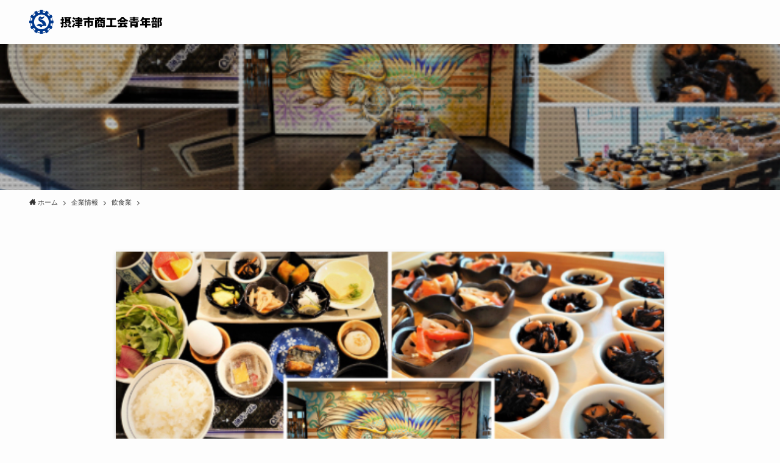

--- FILE ---
content_type: text/css
request_url: https://settsu-sci-seinenbu.com/wp-content/themes/swell_child/style.css?ver=2022032390142
body_size: 800
content:
@charset "UTF-8";
/*
    Template: swell
    Theme Name: SWELL CHILD
    Theme URI: https://swell-theme.com/
    Description: SWELLの子テーマ
    Version: 1.0.0
    Author: LOOS WEB STUDIO
    Author URI: https://loos-web-studio.com/

    License: GNU General Public License
    License URI: http://www.gnu.org/licenses/gpl.html
*/

@import url('https://fonts.googleapis.com/css2?family=Caveat&display=swap');

h2.center_ttl{
    font-family: 'Caveat', cursive;
    color: #00388D;
    font-size: 2em;
    font-weight: bold;
}

/* post_list*/

@media (min-width: 960px){
    .news-postList__body{
    flex-wrap: nowrap;
    }
    }
    @media (max-width: 959px){
    .news-postList__body{
    flex-wrap: wrap;
    }
    }
    .news-postList__body{
    display: flex;
    align-items: baseline;
    font-size: 14px;
    width: 100%;
    }

    .news-postList__title{
    flex-basis: 70%;
    }
    @media (max-width: 959px){
    .news-postList__body:not(:only-child){
    flex-basis: 100% !important;
    }
}
.new-mark{
    background-color: #00008B;
    color: #fff;
    padding:2px 4px;
    margin-right: 0.5em;
    font-size: 11px;
    }

.segment_industry{
    padding: 3px 5px;
    border-radius: 3px;
    background-color: #f0f0f0;
}

.vkfs__label-name{
    font-size: 1.4em;
}
.btn-primary[type=submit]{
    text-align: center;
    width: 50% !important;
    background-color: var(--color_main);
    box-shadow: none;
    color: #fff;
}
.btn-primary[type=submit]:hover{
    background-color: #fff;
    color: var(--color_main);

}
.wp-block-vk-filter-search-pro-filter-search-pro{
    text-align: center;
}
.btn-primary[type=submit],.is-style-more_btn a{
    border-radius: 34px;

}

.c-gnav{
    display: none;
}

.segment_list{
    margin-top: 0.5em;
}
.c-iconBtn.-menuBtn{
	display: none;
}
.btn-kigyo{
	background-color: var(--color_main);
	 padding: .5rem 1rem;
	display: inline-block;
	vertical-align: middle;
  text-decoration: none;
  letter-spacing: 0.1em;
  color: #fff;
  border-radius: 0.5rem;
}